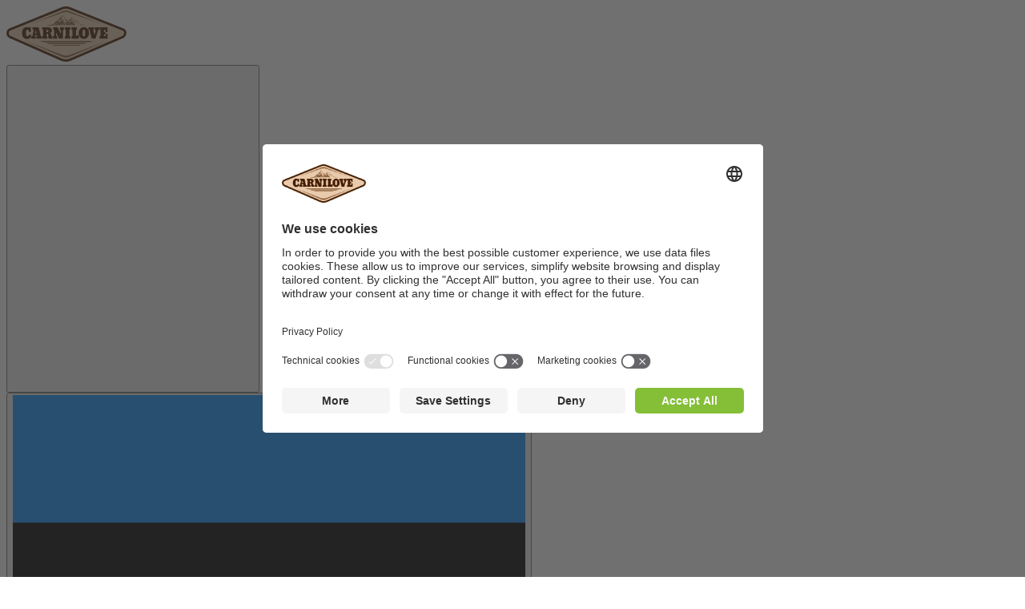

--- FILE ---
content_type: text/html; charset=UTF-8
request_url: https://carnilove.com/et/tooted/koerad/true-fresh/70202-true-fresh-freeze-dried-snack-rabbit-with-pumpkin
body_size: 9928
content:
<!DOCTYPE html>
<!--[if IE 7 ]>    <html lang="EE_et" class="ie ie7 no-js"> <![endif]-->
<!--[if IE 8 ]>    <html lang="EE_et" class="ie ie8 no-js"> <![endif]-->
<!--[if IE 9 ]>    <html lang="EE_et" class="ie ie9 no-js"> <![endif]-->
<!--[if (gt IE 9)|!(IE)]><!--> <html lang="et" class="no-js"> <!--<![endif]-->
<head>
    <meta charset="utf-8">
    <meta http-equiv="X-UA-Compatible" content="IE=edge">
    <meta name="viewport" content="width=device-width, initial-scale=1, shrink-to-fit=no">

    
        <meta name="DC.Title"                   content="Holistiline koera- ja kassitoit">
        <meta name="description"                content="Carnilove on koostatud koerte loomust arvesse võttes.">
        <meta name="keywords"                   content="koeratoit, liha, loodus, loomupärane saak, koer, hunt, teraviljavaba, holistiline koeratoit, metsik loodus">
        <meta name="geo.position"               content="http://www.carnilove.com">
        <meta name="ICBM"                       content="http://www.carnilove.com">
        <meta name="author"                     content="Flow Media s.r.o.">
        <meta name="robots"                     content="index,follow">
        <meta name="copyright"                  content="All rights reserved">
        <meta charset="utf-8"/>
        
        <meta property="og:url"                 content="http://www.carnilove.com">
        <meta property="og:site_name"           content="Carnilove">
        <meta property="og:type"                content="website">
        <meta property="og:title"               content="Holistiline koera- ja kassitoit">
        <meta property="og:image"               content="/assets/front/images/ogfacebook.png">
        <meta property="og:description"         content="Carnilove on koostatud koerte loomust arvesse võttes.">

        <meta property="twitter:url"            content="http://www.carnilove.com">
        <meta property="twitter:image"          content="/assets/front/images/ogtwitter.png">
        <meta property="twitter:title"          content="Holistiline koera- ja kassitoit">
        <meta property="twitter:creator"        content="https://brilcode.cz">
        <meta property="twitter:description"    content="Carnilove on koostatud koerte loomust arvesse võttes." >
        <meta property="twitter:site"           content="Carnilove">
    
    
            <link rel="alternate" hreflang="bg" href="http://carnilove.com/bg/produkti/kuceta/true-fresh/72077-true-fresh-freeze-dried-snack-rabbit-with-pumpkin" />
	<link rel="alternate" hreflang="be" href="http://carnilove.com/be/produkty/dogs/true-fresh/70228-true-fresh-freeze-dried-snack-rabbit-with-pumpkin" />
	<link rel="alternate" hreflang="de" href="http://carnilove.com/ch-de/produkte/hunde/true-fresh/109183-true-fresh-freeze-dried-snack-rabbit-with-pumpkin" />
	<link rel="alternate" hreflang="fr" href="http://carnilove.com/ch-fr/produits/chiens/true-fresh/109178-true-fresh-freeze-dried-snack-rabbit-with-pumpkin" />
	<link rel="alternate" hreflang="it" href="http://carnilove.com/ch-it/prodotti/cani/true-fresh/109188-true-fresh-freeze-dried-snack-rabbit-with-pumpkin" />
	<link rel="alternate" hreflang="cs" href="http://carnilove.cz/produkty/psi/true-fresh/68981-true-fresh-freeze-dried-snack-rabbit-with-pumpkin" />
	<link rel="alternate" hreflang="de" href="http://carnilove.com/de/produkte/hunde/true-fresh/70192-true-fresh-freeze-dried-snack-rabbit-with-pumpkin" />
	<link rel="alternate" hreflang="da" href="http://carnilove.com/da/produkter/dogs/true-fresh/70220-true-fresh-freeze-dried-snack-rabbit-with-pumpkin" />
	<link rel="alternate" hreflang="et" href="http://carnilove.com/et/tooted/koerad/true-fresh/70202-true-fresh-freeze-dried-snack-rabbit-with-pumpkin" />
	<link rel="alternate" hreflang="es" href="http://carnilove.com/es/productos/dogs/true-fresh/70204-true-fresh-freeze-dried-snack-rabbit-with-pumpkin" />
	<link rel="alternate" hreflang="fi" href="http://carnilove.com/fi/tuotteet/koirat/true-fresh/70206-true-fresh-freeze-dried-snack-rabbit-with-pumpkin" />
	<link rel="alternate" hreflang="fr" href="http://carnilove.com/fr/produits/dogs/true-fresh/70208-true-fresh-freeze-dried-snack-rabbit-with-pumpkin" />
	<link rel="alternate" hreflang="hr" href="http://carnilove.com/hr/proizvodi/psi/true-fresh/70222-true-fresh-freeze-dried-snack-rabbit-with-pumpkin" />
	<link rel="alternate" hreflang="hu" href="http://carnilove.com/hu/termekek/kutya/true-fresh/129177-true-fresh-freeze-dried-snack-rabbit-with-pumpkin" />
	<link rel="alternate" hreflang="it" href="http://carnilove.com/it/prodotti/cani/true-fresh/70210-true-fresh-freeze-dried-snack-rabbit-with-pumpkin" />
	<link rel="alternate" hreflang="lt" href="http://carnilove.com/lt/produktai/dogs/true-fresh/70190-true-fresh-freeze-dried-snack-rabbit-with-pumpkin" />
	<link rel="alternate" hreflang="lv" href="http://carnilove.com/lv/produkti/suni/true-fresh/70211-true-fresh-freeze-dried-snack-rabbit-with-pumpkin" />
	<link rel="alternate" hreflang="no" href="http://carnilove.com/no/produkter/dogs/true-fresh/70214-true-fresh-freeze-dried-snack-rabbit-with-pumpkin" />
	<link rel="alternate" hreflang="pl" href="http://carnilove.com/pl/produkty/dogs/true-fresh/70216-true-fresh-freeze-dried-snack-rabbit-with-pumpkin" />
	<link rel="alternate" hreflang="ro" href="http://carnilove.com/ro/produse/caini/true-fresh/78407-true-fresh-freeze-dried-snack-rabbit-with-pumpkin" />
	<link rel="alternate" hreflang="sr" href="http://carnilove.com/sr/proizvodi/psi/true-fresh/71858-true-fresh-freeze-dried-snack-rabbit-with-pumpkin" />
	<link rel="alternate" hreflang="sv" href="http://carnilove.se/produkter/dogs/true-fresh/70218-true-fresh-freeze-dried-snack-rabbit-with-pumpkin" />
	<link rel="alternate" hreflang="uk" href="http://carnilove.com/ua/products/dogs/true-fresh/70224-true-fresh-freeze-dried-snack-rabbit-with-pumpkin" />
	<link rel="alternate" hreflang="en" href="http://carnilove.com/en/products/dogs/true-fresh/68979-true-fresh-freeze-dried-snack-rabbit-with-pumpkin" />
	<link rel="alternate" hreflang="x-default" href="http://carnilove.com/en/products/dogs/true-fresh/68979-true-fresh-freeze-dried-snack-rabbit-with-pumpkin" />
	
    
    <link rel="apple-touch-icon" sizes="57x57"         href="/assets/front/images/favicons/apple-icon-57x57.png">
<link rel="apple-touch-icon" sizes="60x60"         href="/assets/front/images/favicons/apple-icon-60x60.png">
<link rel="apple-touch-icon" sizes="72x72"         href="/assets/front/images/favicons/apple-icon-72x72.png">
<link rel="apple-touch-icon" sizes="76x76"         href="/assets/front/images/favicons/apple-icon-76x76.png">
<link rel="apple-touch-icon" sizes="114x114"       href="/assets/front/images/favicons/apple-icon-114x114.png">
<link rel="apple-touch-icon" sizes="120x120"       href="/assets/front/images/favicons/apple-icon-120x120.png">
<link rel="apple-touch-icon" sizes="144x144"       href="/assets/front/images/favicons/apple-icon-144x144.png">
<link rel="apple-touch-icon" sizes="152x152"       href="/assets/front/images/favicons/apple-icon-152x152.png">
<link rel="apple-touch-icon" sizes="180x180"       href="/assets/front/images/favicons/apple-icon-180x180.png">
<link rel="icon" type="image/png" sizes="192x192"  href="/assets/front/images/favicons/android-icon-192x192.png">
<link rel="icon" type="image/png" sizes="32x32"    href="/assets/front/images/favicons/favicon-32x32.png">
<link rel="icon" type="image/png" sizes="96x96"    href="/assets/front/images/favicons/favicon-96x96.png">
<link rel="icon" type="image/png" sizes="16x16"    href="/assets/front/images/favicons/favicon-16x16.png">
<link rel="manifest"                               href="/assets/front/images/favicons/manifest.json">
<meta name="msapplication-TileImage"               content="/front/images/favicons/ms-icon-144x144.png">
<meta name="msapplication-TileColor" content="#ffffff">
<meta name="theme-color" content="#ffffff">
    <title>True Fresh Freeze-Dried snack RABBIT with Pumpkin &ndash; Carnilove</title>

    <link href="https://fonts.googleapis.com/css?family=Noto+Sans:400,400i,700|Teko:500,600,700&amp;subset=latin-ext" rel="stylesheet">
    <script src="https://ajax.googleapis.com/ajax/libs/webfont/1.5.10/webfont.js"></script>
    <script>
      WebFont.load({
        google: {
          families: ['Noto+Sans:400,400i,700&amp;subset=latin-ext', 'Teko:500,600,700&amp;subset=latin-ext']
        },
        custom: {
          families: ['Oraqle Script', 'Icomoon'],
          urls: ['/assets/fonts/oraqleScript/oraqleScript.css', '/assets/fonts/icomoon/icomoon.css']
        }
      });
    </script>
    <link href="/tmp/100bfae476db5f9e70badb2aa93b7511.css?v=20221013" rel="stylesheet" type="text/css">
    <script src="/tmp/651cc7a8a9fccaf3739f912cf04a2acf.js"></script>
    <link href="/assets/fonts/veneer/style.css" rel="stylesheet">
    

    <script>
        document.documentElement.className = document.documentElement.className.replace('no-js', 'js');
    </script>

    
        <!-- Google Tag Manager -->
        <script>(function(w,d,s,l,i){w[l]=w[l]||[];w[l].push({'gtm.start':
                new Date().getTime(),event:'gtm.js'});var f=d.getElementsByTagName(s)[0],
              j=d.createElement(s),dl=l!='dataLayer'?'&l='+l:'';j.async=true;j.src=
              'https://www.googletagmanager.com/gtm.js?id='+i+dl;f.parentNode.insertBefore(j,f);
          })(window,document,'script','dataLayer','GTM-PKLZ2J7');</script>
        <!-- End Google Tag Manager -->
    

    <!-- Google Code for GA -->
    <script type="text/javascript">

      (function(i,s,o,g,r,a,m){ i['GoogleAnalyticsObject']=r;i[r]=i[r]||function(){
        (i[r].q=i[r].q||[]).push(arguments) },i[r].l=1*new Date();a=s.createElement(o),
          m=s.getElementsByTagName(o)[0];a.async=1;a.src=g;m.parentNode.insertBefore(a,m)
      })(window,document,'script','https://www.google-analytics.com/analytics.js','ga');
      ga('create', 'UA-49876789-6', 'auto');
      ga('require', 'ec');

      

      ga('send', 'pageview');

    </script>

   
</head><body
        data-system-link="Front:Node:default"
        data-language="EE_et"
        data-language-prefix="et"

        data-i18n-dictionary-timestamp="1623259466"
        data-i18n-current-language-code="EE_et"
        data-i18n-current-language-formula="nplurals=2; plural=(n != 1);"
        data-i18n-current-web-module="Front"

        class="page-subpage product-detail chrome mac desktop EE_et "
>

    <div class="app" id="app" :data-state="isVue ? 'loaded' : 'loading'">
        <header class="header" role="banner" >
    <div class="container">
        <div class="row no-gutters justify-content-between align-items-center">
            <div class="col-auto">
                <a href="/et" rel="home">
                    <img src="/assets/front/images/logo/logo-new.png" alt="Carnilove" width="150" height="69">
                </a>
            </div>
            <div class="col-auto">
                <div class="d-block d-lg-none">

                    <button type="button" class="header__hamburger hamburger" id="hamburger">
                        <span id="morph-shape" class="hamburger__morphShape" data-morph-open="M3,20c0,0,12-4,27-4s27,4,27,4;M3,60c0,0,12,4,27,4s27-4,27-4" data-morph-close="M3,20c0,0,12,4,27,4s27-4,27-4;M3,60c0,0,12-4,27-4s27,4,27,4">
                            <svg width="100%" height="100%" viewBox="0 0 60 80" preserveAspectRatio="none" shape-rendering="geometricPrecision">
                                <path d="M3,20c0,0,12,0,27,0s27,0,27,0" fill="#ffffff" />
                                <line x1="3" y1="40" x2="57" y2="40" fill="#ffffff" />
                                <path d="M3,60c0,0,12,0,27,0s27,0,27,0" fill="#ffffff" />
                            </svg>
                        </span>
                    </button>

                </div>
                <div class="row no-gutters justify-content-end d-none d-lg-flex">

                    
                    <div class="col" id="localePopup">
                        <show-hide toggle>
    <div class="dropdown dropdown--right">
        <show-hide-control>
            <button class="btn btn--primary dropdown__btn">
                <img src="/assets/front/images/flags/4x3/ee.svg" alt="Eesti">
                <span class="dropdown__separator" aria-hidden="true"></span>
                <span class="dropdown__arrow" aria-label="Open"></span>
            </button>
        </show-hide-control>

        <show-hide-content>
            <div class="dropdown__content dropdown__content--primary">
                <ul class="dropdown__menu" aria-label="submenu">
                    <li class="dropdown__item dropdown__item--active">
                        <a href="/et" class="dropdown__link">Eesti</a>
                    </li>
                                        <li class="dropdown__item">
                        <a href="/en" class="dropdown__link">International</a>
                    </li>
                    <li class="dropdown__item">
                        <a href="/et/where-are-you-from" class="dropdown__link">Kõik maad</a>
                    </li>
                </ul>
            </div>
        </show-hide-content>

    </div>
</show-hide>                    </div>
                </div>
            </div>
        </div>
    </div>
</header>


<div class="navbar">
    <div class="navbar__wrapper">
        <div class="navbar__content" tabindex="0">
                <nav class="navigationPrimary" role="navigation">
        <ul>
                            <show-hide hover>
                    <li class="navigationPrimary__item navigationPrimary__item--parent navigationPrimary__item--open">
                        <show-hide-control>
                            <span id="productsNavigation" class="d-none d-lg-inline-block">Tooted</span>
                        </show-hide-control>

                        <show-hide-content>
                            <ul class="navigationPrimary__menu">

                                    <li>
                                        <h2 class="h4">
                                            <a href="/et/product/list?cid=187">Koerad</a>
                                        </h2>

                                                                                    <ul>
                                                                                                    <li class="">
                                                        <a href="/et/product/list?cid=187&productType=68969" class="">True Fresh</a>
                                                    </li>
                                                                                                    <li class="">
                                                        <a href="/et/product/list?cid=187&productType=42273" class="">Fresh Dry</a>
                                                    </li>
                                                                                                    <li class="">
                                                        <a href="/et/product/list?cid=187&productType=192" class="">Graanulid</a>
                                                    </li>
                                                                                                    <li class="">
                                                        <a href="/et/product/list?cid=187&productType=191" class="">Konservid</a>
                                                    </li>
                                                                                                    <li class="">
                                                        <a href="/et/product/list?cid=187&productType=60009" class="">Einekotikesed</a>
                                                    </li>
                                                                                                    <li class="">
                                                        <a href="/et/product/list?cid=187&productType=51751" class="">Maiustused & Hõrgutised</a>
                                                    </li>
                                                                                            </ul>
                                                                            </li>


                                    <li>
                                        <h2 class="h4">
                                            <a href="/et/product/list?cid=188">Kassid</a>
                                        </h2>
                                                                                    <ul>
                                                                                                    <li class="">
                                                        <a href="/et/product/list?cid=188&productType=130721" class="">True Fresh</a>
                                                    </li>
                                                                                                    <li class="">
                                                        <a href="/et/product/list?cid=188&productType=42275" class="">Fresh Dry</a>
                                                    </li>
                                                                                                    <li class="">
                                                        <a href="/et/product/list?cid=188&productType=42268" class="">Graanulid</a>
                                                    </li>
                                                                                                    <li class="">
                                                        <a href="/et/product/list?cid=188&productType=42267" class="">Konservid</a>
                                                    </li>
                                                                                                    <li class="">
                                                        <a href="/et/product/list?cid=188&productType=63310" class="">Einekotikesed</a>
                                                    </li>
                                                                                                    <li class="">
                                                        <a href="/et/product/list?cid=188&productType=51752" class="">Maiustused & Hõrgutised</a>
                                                    </li>
                                                                                            </ul>
                                                                            </li>


                                    
                            </ul>
                        </show-hide-content>
                    </li>
                </show-hide>
            
                                                <li class="navigationPrimary__item ">
                        <a href="/et/meie-kohta" class="">Meie kohta</a>
                    </li>
                                    <li class="navigationPrimary__item ">
                        <a href="/et/kontakt" class="">Kontakt</a>
                    </li>
                            
        </ul>

        <div class="text-center mt-2 d-block d-lg-none">
                                <a href="/et/user/login" class="btn btn--warning mr-1">Logi sisse</a>
                    <a href="/et/user/register" class="btn btn--warning">Registreeri</a>
                    </div>

        <div class="text-center mt-2 d-block d-lg-none">
            <show-hide toggle>
    <div class="dropdown dropdown--right">
        <show-hide-control>
            <button class="btn btn--warning dropdown__btn">
                <img src="/assets/front/images/flags/4x3/ee.svg" alt="Eesti">
                <span class="dropdown__separator" aria-hidden="true"></span>
                <span class="dropdown__arrow" aria-label="Open"></span>
            </button>
        </show-hide-control>

        <show-hide-content>
            <div class="dropdown__content dropdown__content--warning">
                <ul class="dropdown__menu" aria-label="submenu">
                    <li class="dropdown__item dropdown__item--active">
                        <a href="/et" class="dropdown__link">Eesti</a>
                    </li>
                                        <li class="dropdown__item">
                        <a href="/en" class="dropdown__link">International</a>
                    </li>
                    <li class="dropdown__item">
                        <a href="/et/where-are-you-from" class="dropdown__link">Kõik maad</a>
                    </li>
                </ul>
            </div>
        </show-hide-content>

    </div>
</show-hide>        </div>
    </nav>


                    </div>
    </div>
</div>

        <main class="main " role="main">

            

    

<section class="section pt-10">
    <div class="container">
            <div class="productDetail" data-nid="70202" data-language="EE_et">
                <div class="row">
                    <div class="col-12 col-lg-5">
                        <div class="productDetail__sidebar">
                            <div class="productDetail__float">
                                                                    <div class="productDetail__carousel d-none d-lg-block mb-6">
                                        <carousel :per-page="1" :navigation-enabled="true" navigation-prev-label="" navigation-next-label="">
                                            <slide>
                                                <div class="productDetail__img text-center">
                                                    <img src="/file/nodes/product/alternativeImage/rabbit-detail-2.png/400x400/SHRINK_ONLY" alt="True Fresh Freeze-Dried snack RABBIT with Pumpkin Külmkuivatatud maiustus KÜÜLIK kõrvitsaga" class="img-fluid">
                                                </div>
                                            </slide>
                                                                                            <slide>
                                                    <div class="zoom">
                                                        <img src="/file/nodes/product/gallery/true-fresh-rabbit.png/960x960/SHRINK_ONLY" data-zoom="/file/nodes/product/gallery/true-fresh-rabbit.png/960x960/SHRINK_ONLY" class="img-fluid">
                                                    </div>
                                                </slide>
                                                                                    </carousel>
                                    </div>

                                
                                                                    <div class="videos d-none d-lg-block">
                                                                            </div>
                                

                            </div>
                        </div>

                    </div>
                    <div class="col-12 col-lg-7">
                        <div class="mb-1">
                            <div class="heading">
                                <h1 class="heading__title productDetail__title mb-1">True Fresh Freeze-Dried snack RABBIT with Pumpkin</h1>
                                <p class="heading__subtitle productDetail__subtitle">Külmkuivatatud maiustus KÜÜLIK kõrvitsaga</p>
                            </div>
                        </div>


                        <div class="d-flex flex-column mb-6">
                            <div class="order-2 order-lg-1">
                                                                    <ul class="benefits my-2">
                                        <li class="benefits__item">
                                            <img src="/assets/front/images/grain-free-potato-free.png" class="benefits_icon">
                                            <p class="benefits__content">Täiendsööt koertele. Ei sisalda teravilja ega kartuleid.</p>
                                        </li>
                                    </ul>
                                                            </div>
                            <div class="order-1 order-lg-1">
                                                                    <div class="productDetail__carousel d-block d-lg-none mb-6 mt-4">
                                        <carousel :per-page="1" :navigation-enabled="true" navigation-prev-label="" navigation-next-label="">
                                            <slide>
                                                <div class="productDetail__img text-center">
                                                    <img src="/file/nodes/product/alternativeImage/rabbit-detail-2.png/400x400/SHRINK_ONLY" alt="True Fresh Freeze-Dried snack RABBIT with Pumpkin Külmkuivatatud maiustus KÜÜLIK kõrvitsaga" class="img-fluid">
                                                </div>
                                            </slide>
                                                                                            <slide>
                                                    <div class="zoom">
                                                        <img src="/file/nodes/product/gallery/true-fresh-rabbit.png/960x960/SHRINK_ONLY" data-zoom="/file/nodes/product/gallery/true-fresh-rabbit.png/960x960/SHRINK_ONLY" class="img-fluid">
                                                    </div>
                                                </slide>
                                                                                    </carousel>
                                    </div>

                                
                                                                    <div class="videos d-block d-lg-none">
                                                                            </div>
                                
                                                                    <div class="productDetail__intro">Säästev töötlemisviis säilitab liha algse maitse. Maiustusi võib kasutada kas maitsetugevdajana päevase graanuliannuse juurde või vastupandamatu preemiana treenimisel.                                                                                                                                                            <p><p>
 <li type=disc>Suurepärane maitsetugevdaja
<li type=disc>Värske liha parema seedimise jaoks
<li type=disc>90% küülikut
<li type=disc>Rikastatud C-vitamiini, tauriini ja lemmeliga
<li type=disc>EI SISALDA soola – EI SISALDA keemiat
<li type=disc>Toodetud Euroopa Liidus


                                                                                                                                                                                                        </div>
                                
                                                                    <a href="/et/shops" class="mt-2 btn btn--primary btn--lg">Kust osta</a>
                                                            </div>
                        </div>


                        
                        
                        <div class="productDetail__info">
                                                            <h2>Koostisosad</h2>
                                <p>küülik 90% (liha koos peeneks jahvatatud luudega, maks ja süda), kõrvits 4%, herne kiudaine, tokoferoolide segu (looduslik säilitusaine), köögivilja lõhna- ja maitseaine, pärm. </p>
                            
                            
                                                            <h2>Analüütilised koostisosad ühes kg</h2>
                                <p>toorvalk 50,0%, toorrasv 20,0%, toorkiud 4,0%, toortuhk 10,5%, niiskus 4,0%, kaltsium 2,6%, fosfor 2,1%. </p>
                            
                                                            <h2>Metaboolne energia</h2>
                                <p>4,070 kcal/kg</p>
                            
                                                            <h2>Pakid</h2>
                                <p> 0.04 kg </p>
                            
                                                            <h2>Product code</h2>
                                <p><span class="product-accountingCode small"><span v-if="$root.accountingCode">{{ $root.accountingCode }}</span><span v-else>101 111786</span></span></p>
                                                    </div>

                    </div>
                </div>

                <div class="symbols"></div>
            </div>

    </div>
</section>



        </main>


        <footer class="footer" role="contentinfo">
    <div class="footer__content">
        <div class="container">
            <div class="row no-gutters">
                <div class="col-12 col-lg">
                    <div class="footer__address text-center text-lg-left pr-0 pr-lg-3 pr-xl-2">
                        <img src="/assets/front/images/logo/logo-monochromatic.svg" alt="Carnilove" class="mb-2" width="150" height="72">
                        <address class=" text-uppercase">
                            <p>
                                VAFO PRAHA s.r.o.<br>
                                K Brůdku 94,<br> 252 19 Chrášťany,<br> Czech Republic
                            </p>
                        </address>
                    </div>
                </div>
                <div class="col-12 col-lg">
                    <nav class="footer__navigation d-none d-md-block px-lg-3 px-xl-5" role="navigation">
                        <div class="row justify-content-between no-gutters flex-nowrap">
                            <div class="col-auto col-lg px-2 px-xl-3 text-nowrap">
                                <h2 class="h4 text-nowrap">
                                    <a href="/et/product/list?cid=187">Koerad</a>
                                </h2>

                                <ul class="navigation admin_menu">	<li class="">	<a href="/et/product/list?cid=187&productType=68969" title=>True Fresh</a></li>	<li class="">	<a href="/et/product/list?cid=187&productType=42273" title=>Fresh Dry</a></li>	<li class="">	<a href="/et/product/list?cid=187&productType=192" title=>Graanulid</a></li>	<li class="">	<a href="/et/product/list?cid=187&productType=191" title=>Konservid</a></li>	<li class="">	<a href="/et/product/list?cid=187&productType=60009" title=>Einekotikesed</a></li>	<li class="">	<a href="/et/product/list?cid=187&productType=51751" title=>Maiustused & Hõrgutised</a></li></ul>

                            </div>
                            <div class="col-auto col-lg px-2 px-xl-3 text-nowrap">
                                <h2 class="h4 text-nowrap">
                                    <a href="/et/product/list?cid=188">Kassid</a>
                                </h2>

                                <ul class="navigation admin_menu">	<li class="">	<a href="/et/product/list?cid=188&productType=130721" title=>True Fresh</a></li>	<li class="">	<a href="/et/product/list?cid=188&productType=42275" title=>Fresh Dry</a></li>	<li class="">	<a href="/et/product/list?cid=188&productType=42268" title=>Graanulid</a></li>	<li class="">	<a href="/et/product/list?cid=188&productType=42267" title=>Konservid</a></li>	<li class="">	<a href="/et/product/list?cid=188&productType=63310" title=>Einekotikesed</a></li>	<li class="">	<a href="/et/product/list?cid=188&productType=51752" title=>Maiustused & Hõrgutised</a></li></ul>

                            </div>
                            <div class="col-auto col-lg px-2 px-xl-3 text-nowrap">
                                <h2 class="h4 text-nowrap">
                                    <a href="/et">Carnilove</a>
                                </h2>

                                <ul class="navigation admin_menu">	<li class="">	<a href="/et/meie-kohta" title=>Meie kohta</a></li>	<li class="">	<a href="/et/kontakt" title=>Kontakt</a></li></ul>

                            </div>
                        </div>
                    </nav>
                </div>
                <div class="col-12 col-lg">
                    <div class="footer__social text-center text-lg-right pl-0 pl-lg-3 pl-xl-2">
                        <h2 class="h4 text-uppercase text-nowrap">Järgige meid</h2>

                        <div>
    <a href="https://www.instagram.com/carnilove_intothewild/" class="socialLink mr-1" rel="nofollow" target="_blank">
        <img src="/assets/front/images/icons/instagram-light.svg" alt="Instagram">
    </a>
    <a href="https://www.facebook.com/carnilove.cs/?brand_redir=411370285719588" class="socialLink" rel="nofollow" target="_blank">
        <img src="/assets/front/images/icons/facebook.svg" alt="Facebook">
    </a>
</div>

                        <div class="mt-2">
                            <span>
                                <svg xmlns="http://www.w3.org/2000/svg" width="60px" viewBox="0 0 146.8024 120.4146">
                                  <g>
                                    <rect width="146.8024" height="120.4146" style="fill: none"/>
                                    <g>
                                      <path d="M358.94359,351.0513V345.052a3.558,3.558,0,0,0-3.7594-3.7994,3.70192,3.70192,0,0,0-3.3595,1.6997,3.511,3.511,0,0,0-3.1596-1.6997,3.16116,3.16116,0,0,0-2.7996,1.4198v-1.1798h-2.0798v9.5587h2.0997v-5.2994a2.23566,2.23566,0,0,1,2.3397-2.5396c1.3798,0,2.0798.8999,2.0798,2.5196v5.3194h2.0997v-5.2994a2.25437,2.25437,0,0,1,2.3397-2.5396c1.41971,0,2.0996.8999,2.0996,2.5196v5.3194Zm31.0758-9.5587h-3.3995V338.593h-2.0997v2.8996h-1.9398v1.8997h1.9398v4.3594c0,2.2196.8599,3.5396,3.3195,3.5396a4.88466,4.88466,0,0,0,2.5996-.74l-.5998-1.7798a3.83859,3.83859,0,0,1-1.8398.54c-1.0399,0-1.3798-.6401-1.3798-1.5997v-4.3195h3.3995Zm17.73761-.24a2.81917,2.81917,0,0,0-2.51961,1.3998v-1.1598h-2.0598v9.5587h2.0797v-5.3594c0-1.5797.6799-2.4596,2.0399-2.4596a3.38832,3.38832,0,0,1,1.2997.24l.6399-1.9598a4.44615,4.44615,0,0,0-1.47979-.2599Zm-26.81631.9998a7.14807,7.14807,0,0,0-3.8995-.9998c-2.4197,0-3.9794,1.1598-3.9794,3.0595,0,1.5599,1.1598,2.5198,3.2994,2.8197l.9799.1399c1.1398.1598,1.6798.4599,1.6798.9998,0,.7399-.76,1.16-2.1797,1.16a5.09159,5.09159,0,0,1-3.1796-1l-.9798,1.6198a6.89734,6.89734,0,0,0,4.1394,1.24c2.7596,0,4.3593-1.3,4.3593-3.1197,0-1.6798-1.2597-2.5597-3.3394-2.8597l-.9798-.14c-.9-.1199-1.6198-.2997-1.6198-.9396,0-.7.6797-1.12,1.8197-1.12a6.16291,6.16291,0,0,1,2.9796.8199Zm55.71231-.9998a2.81917,2.81917,0,0,0-2.51961,1.3998v-1.1598h-2.0597v9.5587h2.0796v-5.3594c0-1.5797.68-2.4596,2.03971-2.4596a3.3889,3.3889,0,0,1,1.3.24l.63989-1.9598a4.44671,4.44671,0,0,0-1.47989-.2599Zm-26.79641,5.0191a4.82943,4.82943,0,0,0,5.0995,5.0196,5.00684,5.00684,0,0,0,3.4394-1.14l-.9998-1.6798a4.20185,4.20185,0,0,1-2.49969.8599,3.06518,3.06518,0,0,1,0-6.1191,4.2013,4.2013,0,0,1,2.49969.86l.9998-1.6799a5.00768,5.00768,0,0,0-3.4394-1.1398,4.8293,4.8293,0,0,0-5.0995,5.0191Zm19.47741,0v-4.7791h-2.07971v1.1598a3.62617,3.62617,0,0,0-3.0196-1.3998,5.02538,5.02538,0,0,0,0,10.0387,3.6263,3.6263,0,0,0,3.0196-1.4v1.16H429.334Zm-7.739,0a2.89437,2.89437,0,1,1,2.89979,3.0597,2.86746,2.86746,0,0,1-2.89979-3.0597Zm-25.09641-5.0191a5.02359,5.02359,0,0,0,.14,10.0387,5.80955,5.80955,0,0,0,3.91941-1.34l-1.01991-1.5397a4.55355,4.55355,0,0,1-2.7796.9998,2.65471,2.65471,0,0,1-2.8596-2.3398H400.998c.02-.2598.03989-.5198.03989-.7999-.01989-2.9794-1.8597-5.0191-4.5393-5.0191Zm-.0401,1.8597a2.37413,2.37413,0,0,1,2.4197,2.3197h-4.9593a2.46089,2.46089,0,0,1,2.5396-2.3197Zm52.1729,3.1594v-8.6185h-2.0798v4.9992a3.62611,3.62611,0,0,0-3.0195-1.3998,5.02537,5.02537,0,0,0,0,10.0387,3.62624,3.62624,0,0,0,3.0195-1.4v1.16h2.0798Zm3.4668,3.3943a.95392.95392,0,0,1,.3762.0746.97593.97593,0,0,1,.3074.2037.95726.95726,0,0,1,.2071.3027.93387.93387,0,0,1,0,.7371.96452.96452,0,0,1-.2071.3015.998.998,0,0,1-.3074.2048.93913.93913,0,0,1-.3762.0758.96809.96809,0,0,1-.8976-.5821.93625.93625,0,0,1,0-.7371.96319.96319,0,0,1,.2062-.3027.94913.94913,0,0,1,.3085-.2037A.98157.98157,0,0,1,452.09819,349.666Zm0,1.6906a.70738.70738,0,0,0,.2866-.0582.7542.7542,0,0,0,.2327-.1584.74473.74473,0,0,0,0-1.048.73833.73833,0,0,0-.2327-.157.71686.71686,0,0,0-.2866-.0571.74733.74733,0,0,0-.29219.0571.7299.7299,0,0,0-.23631.157.74447.74447,0,0,0,0,1.048.745.745,0,0,0,.23631.1584A.73739.73739,0,0,0,452.09819,351.3566Zm.0559-1.1854a.40175.40175,0,0,1,.2621.0758.253.253,0,0,1,.0919.2061.23989.23989,0,0,1-.0733.1803.3496.3496,0,0,1-.2085.0874l.2888.333h-.2258l-.2678-.3307h-.0862v.3307h-.1886v-.8826Zm-.2188.1655v.2352h.2166a.21318.21318,0,0,0,.1188-.0293.0996.0996,0,0,0,.0441-.0895.09807.09807,0,0,0-.0441-.0875.21492.21492,0,0,0-.1188-.0289Zm-11.0428-4.065a2.89423,2.89423,0,1,1,2.89951,3.0597,2.86735,2.86735,0,0,1-2.89951-3.0597Zm-70.2304,0v-4.7791h-2.0798v1.1598a3.62617,3.62617,0,0,0-3.0196-1.3998,5.02538,5.02538,0,0,0,0,10.0387,3.6263,3.6263,0,0,0,3.0196-1.4v1.16h2.0798Zm-7.7389,0a2.89423,2.89423,0,1,1,2.8995,3.0597A2.86735,2.86735,0,0,1,362.92319,346.2717Z" transform="translate(-322.59839 -245.7927)" style="fill: #fff"/>
                                      <g>
                                        <rect x="57.6515" y="22.8537" width="31.5" height="56.6064" style="fill: #ff5f00"/>
                                        <path d="M382.25009,296.9496A35.93751,35.93751,0,0,1,396,268.6464a36,36,0,1,0,0,56.6064A35.938,35.938,0,0,1,382.25009,296.9496Z" transform="translate(-322.59839 -245.7927)" style="fill: #eb001b"/>
                                        <path d="M454.24519,296.9496A35.99866,35.99866,0,0,1,396,325.2528a36.0052,36.0052,0,0,0,0-56.6064,35.99866,35.99866,0,0,1,58.24519,28.3032Z" transform="translate(-322.59839 -245.7927)" style="fill: #f79e1b"/>
                                        <path d="M450.81019,319.2565v-1.1589h.4673v-.2361h-1.1901v.2361h.4675v1.1589Zm2.3105,0v-1.3973h-.3648l-.4196.9611-.4197-.9611h-.365v1.3973h.2576v-1.054l.3935.9087h.2671l.3935-.911v1.0563Z" transform="translate(-322.59839 -245.7927)" style="fill: #f79e1b"/>
                                      </g>
                                    </g>
                                  </g>
                                </svg>

                            </span>
                            <span>
                                <svg style="margin-left: -16px;" enable-background="new 0 0 3384.54 2077.85" width="90px" viewBox="0 0 3384.54 2077.85" xmlns="http://www.w3.org/2000/svg"><path d="m1461.26 739.84-251.37 599.74h-164l-123.7-478.62c-7.51-29.48-14.04-40.28-36.88-52.7-37.29-20.23-98.87-39.21-153.05-50.99l3.68-17.43h263.99c33.65 0 63.9 22.4 71.54 61.15l65.33 347.04 161.46-408.2h163zm642.58 403.93c.66-158.29-218.88-167.01-217.37-237.72.47-21.52 20.96-44.4 65.81-50.24 22.23-2.91 83.48-5.13 152.95 26.84l27.25-127.18c-37.33-13.55-85.36-26.59-145.12-26.59-153.35 0-261.27 81.52-262.18 198.25-.99 86.34 77.03 134.52 135.81 163.21 60.47 29.38 80.76 48.26 80.53 74.54-.43 40.23-48.23 57.99-92.9 58.69-77.98 1.2-123.23-21.1-159.3-37.87l-28.12 131.39c36.25 16.63 103.16 31.14 172.53 31.87 162.99 0 269.61-80.51 270.11-205.19m404.94 195.81h143.49l-125.25-599.74h-132.44c-29.78 0-54.9 17.34-66.02 44l-232.81 555.74h162.91l32.34-89.58h199.05zm-173.11-212.5 81.66-225.18 47 225.18zm-652.74-387.24-128.29 599.74h-155.14l128.34-599.74z" fill="#1434cb"/></svg>
                            </span>
                        </div>


                    </div>
                </div>
            </div>
        </div>
    </div>
    <div class="footer__bar">
        <div class="container">
            <div class="row align-items-center">
                <div class="col-12 col-lg-9">
                    <div class="row no-gutters">
                        <div class="col-12 col-lg-auto pt-1 pb-1 py-lg-0">
                            <p class="text-center text-lg-left">&copy; 2026 VAFO PRAHA s.r.o. Kõik õigused on kaitstud<p>
                        </div>
                        <div class="col-12 col-lg-auto pb-1 p-lg-0">

                            <ul class="navigation admin_menu">	<li class="">	<a href="/et/node/42253" title=>Ostutingimused</a></li>	<li class="">	<a href="/et/node/42254" title=>Info isikuandmete töötlemise kohta</a></li></ul>

                        </div>
                    </div>
                </div>
                <div class="col-12 col-lg-3 text-center text-lg-right pb-1 p-lg-0">
                                    </div>
            </div>
        </div>
    </div>
</footer>

    </div>


</body>
</html>


--- FILE ---
content_type: text/css
request_url: https://carnilove.com/assets/fonts/veneer/style.css
body_size: 94
content:
@font-face {
    font-family: 'Veneer';
    src: url('veneer.eot');
    src: url('veneer.eot?#iefix') format('embedded-opentype'),
        url('veneer.woff2') format('woff2'),
        url('veneer.woff') format('woff'),
        url('veneer.ttf') format('truetype');
    font-weight: normal;
    font-style: normal;
    font-display: block;
}



--- FILE ---
content_type: image/svg+xml
request_url: https://carnilove.com/assets/front/images/icons/instagram-light.svg
body_size: 1032
content:
<svg id="SVGDoc" width="24" height="23" xmlns="http://www.w3.org/2000/svg" version="1.1" xmlns:xlink="http://www.w3.org/1999/xlink" xmlns:avocode="https://avocode.com/" viewBox="0 0 24 23"><defs></defs><desc>Generated with Avocode.</desc><g transform="matrix(1,0,0,1,-14,-14)"><g><title>Group</title><image xlink:href="[data-uri]" width="24" height="23" transform="matrix(1,0,0,1,14,14)" ></image></g></g></svg>

--- FILE ---
content_type: image/svg+xml
request_url: https://carnilove.com/assets/front/images/icons/facebook.svg
body_size: 153
content:
<svg id="SVGDoc" width="13" height="27" xmlns="http://www.w3.org/2000/svg" version="1.1" xmlns:xlink="http://www.w3.org/1999/xlink" xmlns:avocode="https://avocode.com/" viewBox="0 0 13 27"><defs><path d="M28.38964,39.89655h-5.03244v-13.44827h-3.3572v-4.63467l3.3572,-0.00152l-0.00546,-2.73042c0,-3.78107 1.02379,-6.08167 5.47119,-6.08167h3.70278v4.63556h-2.31411c-1.73189,0 -1.8152,0.64762 -1.8152,1.8566l-0.00687,2.31993h4.16219l-0.49067,4.63466l-3.66805,0.00153z" id="Path-0"/></defs><desc>Generated with Avocode.</desc><g transform="matrix(1,0,0,1,-20,-13)"><g><title>Shape</title><use xlink:href="#Path-0" fill="#ffffff" fill-opacity="1"/></g></g></svg>